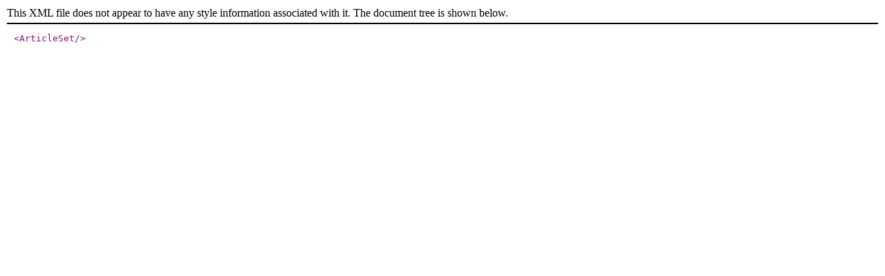

--- FILE ---
content_type: text/xml;charset=UTF-8
request_url: https://journals.ekb.eg/?_action=xml&article=352803
body_size: 203
content:
<?xml version="1.0" encoding="UTF-8"?>
<!DOCTYPE ArticleSet PUBLIC "-//NLM//DTD PubMed 2.7//EN" "https://dtd.nlm.nih.gov/ncbi/pubmed/in/PubMed.dtd">
<ArticleSet></ArticleSet>
